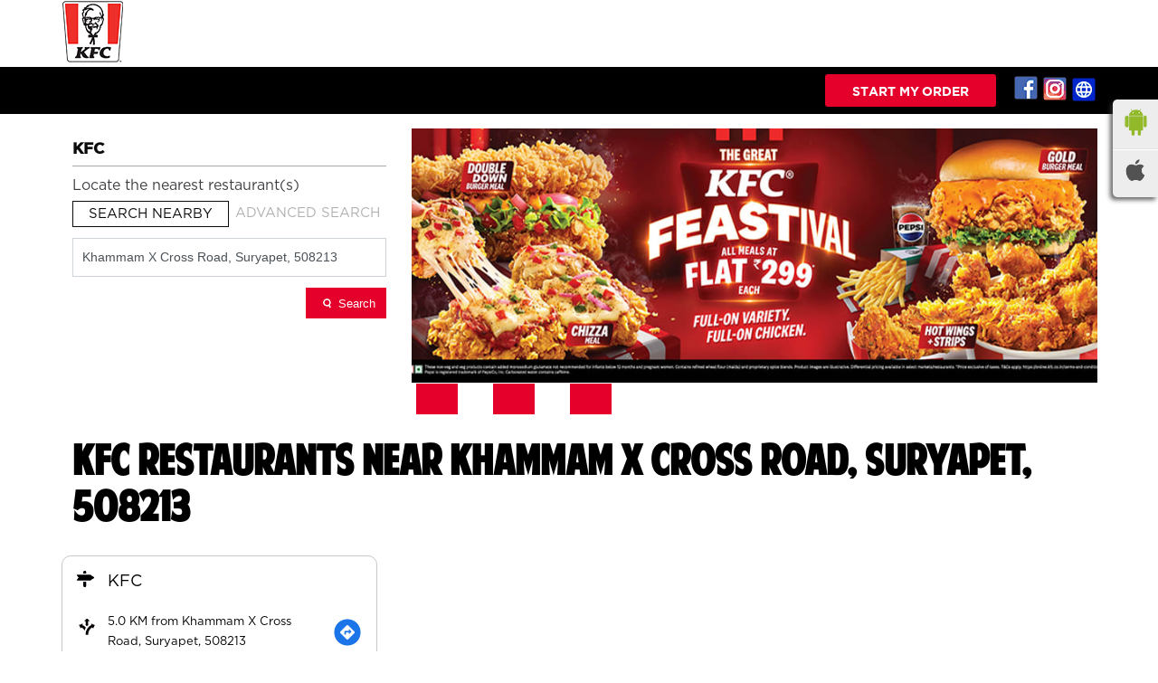

--- FILE ---
content_type: text/html; charset=UTF-8
request_url: https://restaurants.kfc.co.in/?search=Khammam+X+Cross+Road%2C+Suryapet%2C+508213
body_size: 7339
content:

<!DOCTYPE html><html lang="en"> <head> <script> window.SIdataLayer = [{ 'virtualPagePath': '/storelocator/34404?&&&&search=Khammam+X+Cross+Road%2C+Suryapet%2C+508213' }]; </script> <script> !function(a, b, c, d, e){a[d] = a[d] || [], a[d].push({"gtm.start":(new Date).getTime(), event:"gtm.js"}); var f = b.getElementsByTagName(c)[0], g = b.createElement(c), h = "dataLayer" != d?"&l=" + d:""; g.async = !0, g.src = "https://www.googletagmanager.com/gtm.js?id=" + e + h, f.parentNode.insertBefore(g, f)}(window, document, "script", "SIdataLayer", "GTM-PKJK8NW"); </script> <meta http-equiv="X-UA-Compatible" content="IE=edge" ><meta name="revisit-after" content="1 days" ><meta name="robots" content="index, follow" ><meta name="googlebot" content="index, follow" ><meta name="rating" content="general" ><meta name="resource-type" content="text/html" ><meta name="copyright" content="© Copyright Copyright © KFC Corporation 2025 All rights reserved" ><meta name="distribution" content="Global" ><meta http-equiv="Content-Type" content="text/html; charset=UTF-8" ><link rel="shortcut icon" type="image/png" href="https://cdn4.singleinterface.com/files/outlet/fav_icon/34404/KFC_fav_icon_png.png" ><link rel="icon" type="image/png" href="https://cdn4.singleinterface.com/files/outlet/fav_icon/34404/KFC_fav_icon_png.png" ><meta name="Author" content="https://restaurants.kfc.co.in/" ><meta name="Created By" content="KFC" > <meta name="viewport" content="width=device-width, initial-scale=1.0, minimum-scale=1.0, user-scalable=yes"> <title>KFC Locator | Khammam X Cross Road, Suryapet, 508213 | Restaurants</title> <meta name="description" content="Find closest KFC restaurant near Khammam X Cross Road, Suryapet, 508213. Get accurate restaurant information e.g. address, phone no, map &amp; timings." ><meta name="keywords" content="KFC Address, KFC location, KFC contact, KFC phone number, KFC Direction, KFC Restaurant" ><meta name="geo.position" content="17.156537; 79.623413" ><meta name="geo.placename" content="KFC" ><script>!function(f,b,e,v,n,t,s)
{if(f.fbq)return;n=f.fbq=function(){n.callMethod?
n.callMethod.apply(n,arguments):n.queue.push(arguments)};
if(!f._fbq)f._fbq=n;n.push=n;n.loaded=!0;n.version='2.0';
n.queue=[];t=b.createElement(e);t.async=!0;
t.src=v;s=b.getElementsByTagName(e)[0];
s.parentNode.insertBefore(t,s)}(window, document,'script',
'https://connect.facebook.net/en_US/fbevents.js');
fbq('init', '774671028073282');
fbq('track', 'PageView');</script><noscript><img height="1" width="1" style="display:none"
src="https://www.facebook.com/tr?id=774671028073282&ev=PageView&noscript=1"
></noscript><meta http-equiv="x-dns-prefetch-control" content="on"><link href="https://restaurants.kfc.co.in/" rel="dns-prefetch" ><link href="//cdn4.singleinterface.com" rel="dns-prefetch" ><link href="//cdn5.singleinterface.com" rel="dns-prefetch" ><link href="//cdn6.singleinterface.com" rel="dns-prefetch" ><link href="//csi.gstatic.com" rel="dns-prefetch" ><link href="//fonts.googleapis.com" rel="dns-prefetch" ><link href="//maps.googleapis.com" rel="dns-prefetch" ><link href="//maps.gstatic.com" rel="dns-prefetch" ><link href="//maxcdn.bootstrapcdn.com" rel="dns-prefetch" ><link href="//www.google-analytics.com" rel="dns-prefetch" ><link href="//www.singleinterface.com" rel="dns-prefetch" ><link href="//restaurants.kfc.co.in" rel="dns-prefetch" ><link href="//fonts.gstatic.com" rel="dns-prefetch" ><link rel="preload" href="https://restaurants.kfc.co.in/VendorpageTheme/Enterprise/EThemeForKfcUpdatedNew/fonts/American-Purpose.otf" as="font" crossorigin><link rel="preload" href="https://restaurants.kfc.co.in/VendorpageTheme/Enterprise/EThemeForKfcUpdatedNew/fonts/Gotham-Bold.ttf" as="font" crossorigin><link rel="preload" href="https://restaurants.kfc.co.in/VendorpageTheme/Enterprise/EThemeForKfcUpdatedNew/fonts/Gotham-Book.otf" as="font" crossorigin><link rel="preload" href="https://restaurants.kfc.co.in/VendorpageTheme/Enterprise/EThemeForKfcUpdatedNew/fonts/Gotham-Medium.otf" as="font" crossorigin> <link href="https://cdn4.singleinterface.com/files/enterprise/opensearch/openSearch_34404.xml" rel="search" title="aaronpk" type="application/opensearchdescription+xml"> <link rel="canonical" href="https://restaurants.kfc.co.in/near-me" > <link rel="stylesheet" href="https://restaurants.kfc.co.in/VendorpageTheme/Enterprise/EThemeForMaster/css/locationiq.min.css?v=7.31" > <link rel="stylesheet" type="text/css" href="https://restaurants.kfc.co.in/VendorpageTheme/Enterprise/EThemeForMasterPro/css/bootstrap.min.css?v=7.31"> <link rel="stylesheet" type="text/css" href="https://restaurants.kfc.co.in/VendorpageTheme/Enterprise/EThemeForMasterPro/css/slick.min.css?v=7.31"> <link rel="stylesheet" type="text/css" href="https://restaurants.kfc.co.in/VendorpageTheme/Enterprise/EThemeForKfcUpdatedNew/css/storelocator.min.css?v=7.31"> </head> <body class="ethemeforkfcupdatednew"> <div class="top-nav"> <div class="container"> <div class="row"> <div class="col-md-12"> <a class="navbar-brand track_logo_event" target="_self" href="https://restaurants.kfc.co.in/near-me" title="KFC" data-event-click-text="logo" onclick="clickEventGa('store_locator', 'brand_website', '34404')"> <img src="https://cdn4.singleinterface.com/files/outlet/logo/34404/kfc_logo_png.png" alt="" data-track-event-name="logo" data-track-event-click="Logo click" width=70 height=70 > </a> </div> </div> </div></div><nav class="navbar with-toggleF"> <div class="container"> <div class="navbar-header"> <a class="navbar-brand track_logo_event" target="_self" href="https://restaurants.kfc.co.in/near-me" title="KFC" data-event-click-text="logo" onclick="clickEventGa('store_locator', 'brand_website', '34404')"> <img src="https://cdn4.singleinterface.com/files/outlet/logo/34404/kfc_logo_png.png" alt="" data-track-event-name="logo" data-track-event-click="Logo click" width=70 height=70 > </a> </div> <ul class="list-unstyled res-order-btn"> <li class="nav-item myorder res-myorder"> <a class="nav-link" rel="nofollow noopener" target="_blank" href="https://online.kfc.co.in/menu/chicken-buckets?utm_source=restaurant_locator&utm_medium=start_my_order" onclick="clickEventGa('store_locator', 'order_online_url', '34404')"> <span> Start My Order </span> </a> </li> </ul> <div class="mobile-trigger"> <span class="toggle"></span> </div> <div class="navbar-right"> <div class="menu-toggle"> <span class="menu-close"></span> </div> <ul class="list-unstyled navber-links"> <li class="nav-item myorder"> <a class="nav-link" rel="nofollow noopener" target="_blank" href="https://online.kfc.co.in/menu/chicken-buckets?utm_source=restaurant_locator&utm_medium=start_my_order" onclick="clickEventGa('store_locator', 'order_online_url', '34404')"> <span> Start My Order </span> </a> </li> <li> <div class="social-icons"> <a class="sprite-icon social-icon facebook" rel="nofollow noopener noreferrer" href="https://www.facebook.com/103737039656866" title="Follow KFC on Facebook" target="_blank" onclick="clickEventGa('store_locator', 'facebook_page_national_url', '34404')" data-track-event-click="Footer social link facebook"></a> <a class="sprite-icon social-icon instagram" rel="nofollow noopener noreferrer" href="https://www.instagram.com/kfcindia_official/?hl=en" title="Follow KFC on Instagram" target="_blank" onclick="clickEventGa('store_locator', 'instagram', '34404')" data-track-event-click="Footer social link Instagram"></a> <a class="sprite-icon social-icon websiteurl" rel="nofollow noopener noreferrer" href="https://online.kfc.co.in/menu?utm_source=restaurant_locator&utm_medium=restaurant_website" title="Brand Website" target="_blank" onclick="clickEventGa('store_locator', 'brand_website', '34404')" data-track-event-click="Footer menu brand website"></a> </div></li> </ul> </div> </div></nav><section class="banner-section"> <div class="container"> <div class="row gutters-half"> <div class="col-md-12 col-lg-4 left-section"> <div class="search-section"> <h1> KFC </h1><div class="search-section-inner"> <h4> Locate the nearest restaurant(s) </h4> <div class="tabs-menu"> <a href="#searchNearby" class="tab-item active">Search Nearby</a> <a href="#searchAdvance" class="tab-item ">Advanced Search</a> </div> <div class="tab-container"> <div id="searchNearby" class="tab-pane active"> <div class="search-nearme"> <form action="https://restaurants.kfc.co.in" id="SearchByGivenAddress" method="get" accept-charset="utf-8"> <div class="input-group"> <input name="search" class="input" required="required" placeholder="Search nearby restaurants by locality" title="" type="search" value="Khammam X Cross Road, Suryapet, 508213" id="OutletSearch"> </div> <div class="actions"> <button type="submit" class="btn"> <span class="sprite-icon"></span> <span>Search</span> </button> </div> </form> </div> </div> <div id="searchAdvance" class="tab-pane "> <form action="https://restaurants.kfc.co.in" id="OutletStoreLocatorSearchForm" method="get" accept-charset="utf-8"> <ul class="list-unstyled search-location"> <li class="input-group"> <label for="OutletState">State<sup>*</sup></label> <select name="state" class="input" required="required" id="OutletState"><option value="">All</option><option value="andaman-and-nicobar-islands">Andaman And Nicobar Islands</option><option value="andhra-pradesh">Andhra Pradesh</option><option value="arunachal-pradesh">Arunachal Pradesh</option><option value="assam">Assam</option><option value="bihar">Bihar</option><option value="chhattisgarh">Chhattisgarh</option><option value="delhi">Delhi</option><option value="goa">Goa</option><option value="gujarat">Gujarat</option><option value="haryana">Haryana</option><option value="himachal-pradesh">Himachal Pradesh</option><option value="jammu-and-kashmir">Jammu And Kashmir</option><option value="jharkhand">Jharkhand</option><option value="karnataka">Karnataka</option><option value="kerala">Kerala</option><option value="madhya-pradesh">Madhya Pradesh</option><option value="maharashtra">Maharashtra</option><option value="manipur">Manipur</option><option value="meghalaya">Meghalaya</option><option value="mizoram">Mizoram</option><option value="nagaland">Nagaland</option><option value="odisha">Odisha</option><option value="puducherry">Puducherry</option><option value="punjab">Punjab</option><option value="rajasthan">Rajasthan</option><option value="sikkim">Sikkim</option><option value="tamil-nadu">Tamil Nadu</option><option value="telangana">Telangana</option><option value="tripura">Tripura</option><option value="uttar-pradesh">Uttar Pradesh</option><option value="uttarakhand">Uttarakhand</option><option value="west-bengal">West Bengal</option></select> </li> <li class="input-group"> <label for="OutletCity">City</label> <select name="city" class="input" id="OutletCity"><option value="">All</option></select> </li> <li class="input-group"> <label for="OutletLocality">Locality</label><select name="locality" class="input" id="OutletLocality"><option value="">All</option></select> </li> <li class="actions"> <button type="submit" class="btn" name="button"> <span class="sprite-icon"></span> <span>Search</span> </button> </li> </ul> </form> </div> </div></div></div> </div> <div class="col-md-12 col-lg-8 right-section"> <a onclick="clickEventGa('store_locator', 'cover_photo', '34404')" href="https://online.kfc.co.in/menu?utm_source=restaurant_locator&utm_medium=main_banner" target="_blank"> <img src="https://cdn4.singleinterface.com/files/enterprise/coverphoto/34404/KFC-Festival-KV-851X315px-Microsite-1-1-15-10-25-11-31-57.jpg" alt="WEDNESDAY OFFER" title="WEDNESDAY OFFER" width=851 height=315 > </a> <ul class="box-wraper"> <li> <div class="box-order-banner"></div> <div class="box-order-inner"></div> <div class="box-order-inner-2"></div> </li> </ul> </div> </div> </div></section><section class="storelocator-default"> <div class="container"> <div class="row gutters-half"> <div class="col-md-12"> <div class="head-wraper"> <h3 class="section-heading"> KFC restaurants Near Khammam X Cross Road, Suryapet, 508213 </h3> </div> </div> <div class="col-md-12"> <div class="outlet-list"> <div class="store-info-box"> <input type="hidden" class="outlet-latitude" value="17.15078363" > <input type="hidden" class="outlet-longitude" value="79.57707727" > <ul class="list-unstyled outlet-detail first" > <li class="outlet-name"> <div class="info-icon"> <span class="sprite-icon intro-icon icn-business"></span> </div> <div class="info-text"> <a href="https://restaurants.kfc.co.in/kfc-kfc-suryapet-restaurants-rayangudem-suryapet-79592/Home" title="KFC" onclick="clickEventGa('store_locator', 'website_url', '34404')"> KFC </a> </div></li> <li class="outlet-distance"> <div class="info-icon"> <span class="sprite-icon intro-icon icn-distance"></span> </div> <div class="info-text"> 5.0 KM from Khammam X Cross Road, Suryapet, 508213 </div> <div class="get-direction-link"> <a aria-label="Get Direction" href="https://www.google.com/maps/dir/?api=1&destination=KFC&destination_place_id=ChIJdaZ7ZtzbNDoRNcLw_qGv3Uk" target="_blank" onclick="clickEventGa(&#039;store_locator&#039;, &#039;directions&#039;, &#039;34404&#039;)" data-track-event-click="Navigate"> <span class="common-sprite icn-get-dir-icon"></span> </a> </div> </li> <li> <div class="info-icon"> <span class="sprite-icon intro-icon icn-outlet"></span> </div> <div class="info-text"> KFC Suryapet </div> </li><li class="outlet-address"> <div class="info-icon"> <span class="sprite-icon intro-icon icn-address"></span> </div> <div class="info-text"> <span>No 7, Food Court, NH 65</span><br><span><span>Rayangudem</span></span><br><span class='merge-in-next'><span>Suryapet</span><span> - </span><span>508213</span></span> </div></li><li class="outlet-phone"> <div class="info-icon"> <span class="sprite-icon intro-icon icn-phone"></span> </div> <div class="info-text"> <a onclick="clickEventGa('store_locator', 'click_to_call', '79592')" href="tel:+919711095331"> +919711095331 </a> </div></li><li> <div class="info-icon"> <span class="sprite-icon intro-icon icn-time"></span> </div> <div class="info-text"> <span>Open until 11:00 PM</span> </div></li><li class="outlet-actions"> <a class="btn btn-call" onclick="clickEventGa('store_locator', 'click_to_call', '79592')" href="tel:+919711095331"> <span class="sprite-icon outlet-cta icn-phone"></span> <span> Call </span> </a> <a class="btn btn-map" onclick="clickEventGa('store_locator', 'map', '79592')" href="https://restaurants.kfc.co.in/kfc-kfc-suryapet-restaurants-rayangudem-suryapet-79592/Map"> <span class="sprite-icon outlet-cta icn-map"></span> <span> Navigate </span> </a> <a class="btn btn-website" href="https://restaurants.kfc.co.in/kfc-kfc-suryapet-restaurants-rayangudem-suryapet-79592/Home" onclick="clickEventGa('store_locator', 'website_url', '79592')"> <span class="sprite-icon outlet-cta icn-website"></span> <span> Website </span> </a> <a class="btn btn-order" href="https://online.kfc.co.in/menu?utm_source=restaurant_locator&amp;utm_medium=main_banner" onclick="clickEventGa('store_locator', 'order', '79592')"> <span class="sprite-icon outlet-cta icn-order"></span> <span> Order </span> </a> </li> </ul> </div> </div> </div> </div> <div class="row"> <div class="col-sm-12"> <ul class="pagination "> </ul> </div> </div> </div></section> <footer> <div class="location-list"> <div class="container"> <div class="row"> <div class="col-sm-12"> <ul class="list-unstyled"> <li class="colon">States we are present in</li> <li class="statelist"> <a href="https://restaurants.kfc.co.in/location/andaman-and-nicobar-islands" onclick="clickEventGa('store_locator', 'bd_state', '34404')">Restaurants in Andaman And Nicobar Islands</a><a href="https://restaurants.kfc.co.in/location/andhra-pradesh" onclick="clickEventGa('store_locator', 'bd_state', '34404')">Restaurants in Andhra Pradesh</a><a href="https://restaurants.kfc.co.in/location/arunachal-pradesh" onclick="clickEventGa('store_locator', 'bd_state', '34404')">Restaurants in Arunachal Pradesh</a><a href="https://restaurants.kfc.co.in/location/assam" onclick="clickEventGa('store_locator', 'bd_state', '34404')">Restaurants in Assam</a><a href="https://restaurants.kfc.co.in/location/bihar" onclick="clickEventGa('store_locator', 'bd_state', '34404')">Restaurants in Bihar</a><span class='d-none' id='jsLocationExpand'><a href="https://restaurants.kfc.co.in/location/chhattisgarh" onclick="clickEventGa('store_locator', 'bd_state', '34404')">Restaurants in Chhattisgarh</a><a href="https://restaurants.kfc.co.in/location/delhi" onclick="clickEventGa('store_locator', 'bd_state', '34404')">Restaurants in Delhi</a><a href="https://restaurants.kfc.co.in/location/goa" onclick="clickEventGa('store_locator', 'bd_state', '34404')">Restaurants in Goa</a><a href="https://restaurants.kfc.co.in/location/gujarat" onclick="clickEventGa('store_locator', 'bd_state', '34404')">Restaurants in Gujarat</a><a href="https://restaurants.kfc.co.in/location/haryana" onclick="clickEventGa('store_locator', 'bd_state', '34404')">Restaurants in Haryana</a><a href="https://restaurants.kfc.co.in/location/himachal-pradesh" onclick="clickEventGa('store_locator', 'bd_state', '34404')">Restaurants in Himachal Pradesh</a><a href="https://restaurants.kfc.co.in/location/jammu-and-kashmir" onclick="clickEventGa('store_locator', 'bd_state', '34404')">Restaurants in Jammu And Kashmir</a><a href="https://restaurants.kfc.co.in/location/jharkhand" onclick="clickEventGa('store_locator', 'bd_state', '34404')">Restaurants in Jharkhand</a><a href="https://restaurants.kfc.co.in/location/karnataka" onclick="clickEventGa('store_locator', 'bd_state', '34404')">Restaurants in Karnataka</a><a href="https://restaurants.kfc.co.in/location/kerala" onclick="clickEventGa('store_locator', 'bd_state', '34404')">Restaurants in Kerala</a><a href="https://restaurants.kfc.co.in/location/madhya-pradesh" onclick="clickEventGa('store_locator', 'bd_state', '34404')">Restaurants in Madhya Pradesh</a><a href="https://restaurants.kfc.co.in/location/maharashtra" onclick="clickEventGa('store_locator', 'bd_state', '34404')">Restaurants in Maharashtra</a><a href="https://restaurants.kfc.co.in/location/manipur" onclick="clickEventGa('store_locator', 'bd_state', '34404')">Restaurants in Manipur</a><a href="https://restaurants.kfc.co.in/location/meghalaya" onclick="clickEventGa('store_locator', 'bd_state', '34404')">Restaurants in Meghalaya</a><a href="https://restaurants.kfc.co.in/location/mizoram" onclick="clickEventGa('store_locator', 'bd_state', '34404')">Restaurants in Mizoram</a><a href="https://restaurants.kfc.co.in/location/nagaland" onclick="clickEventGa('store_locator', 'bd_state', '34404')">Restaurants in Nagaland</a><a href="https://restaurants.kfc.co.in/location/odisha" onclick="clickEventGa('store_locator', 'bd_state', '34404')">Restaurants in Odisha</a><a href="https://restaurants.kfc.co.in/location/puducherry" onclick="clickEventGa('store_locator', 'bd_state', '34404')">Restaurants in Puducherry</a><a href="https://restaurants.kfc.co.in/location/punjab" onclick="clickEventGa('store_locator', 'bd_state', '34404')">Restaurants in Punjab</a><a href="https://restaurants.kfc.co.in/location/rajasthan" onclick="clickEventGa('store_locator', 'bd_state', '34404')">Restaurants in Rajasthan</a><a href="https://restaurants.kfc.co.in/location/sikkim" onclick="clickEventGa('store_locator', 'bd_state', '34404')">Restaurants in Sikkim</a><a href="https://restaurants.kfc.co.in/location/tamil-nadu" onclick="clickEventGa('store_locator', 'bd_state', '34404')">Restaurants in Tamil Nadu</a><a href="https://restaurants.kfc.co.in/location/telangana" onclick="clickEventGa('store_locator', 'bd_state', '34404')">Restaurants in Telangana</a><a href="https://restaurants.kfc.co.in/location/tripura" onclick="clickEventGa('store_locator', 'bd_state', '34404')">Restaurants in Tripura</a><a href="https://restaurants.kfc.co.in/location/uttar-pradesh" onclick="clickEventGa('store_locator', 'bd_state', '34404')">Restaurants in Uttar Pradesh</a><a href="https://restaurants.kfc.co.in/location/uttarakhand" onclick="clickEventGa('store_locator', 'bd_state', '34404')">Restaurants in Uttarakhand</a><a href="https://restaurants.kfc.co.in/location/west-bengal" onclick="clickEventGa('store_locator', 'bd_state', '34404')">Restaurants in West Bengal</a></span> <span class="view-more jsExpand" data-target-area="#jsLocationExpand">View More...</span> </li> </ul> </div> </div> </div> </div> <div class="brand-footer"> <div class="container"> <div class="static-contain"> <div class="row"> <div class="col-lg-7 col-md-12 stic-links-remove"> <ul> <li> <a href="https://online.kfc.co.in/about-kfc?utm_source=Restaurant_locator&utm_medium=external_link" target="blank">ABOUT KFC</a> </li> <li> <a href="https://online.kfc.co.in/contact-us?utm_source=Restaurant_locator&utm_medium=external_link" target="blank">CONTACT US</a> </li> <li> <a href="https://online.kfc.co.in/terms-conditions?utm_source=Restaurant_locator&utm_medium=external_link" target="blank">TERMS & CONDITIONS</a> </li> </ul> </div> <div class="col-lg-5 col-md-12"> <ul class="mobile-app"> <li class="mobile-app-mng"> <img src="https://restaurants.kfc.co.in/VendorpageTheme/Enterprise/EThemeForKfcUpdatedNew/images/phone.png" title="Mobile App"> <span>DOWNLOAD </span><span class="mob-aap">MOBILE APP</span> </li> <li> <div class="android-ios"> <ul> <li><a class="ga-id" rel="nofollow noopener" onclick="clickEventGa('store_locator', 'download_mobile_app_andriod', '')" href="https://play.google.com/store/apps/details?id=com.yum.kfc" title="Download KFC app from Google Play Store" target="_blank" data-page-name="store_locator" data-ga-type="google_play_store_national_url" data-outlet-id="34404" ><img src="https://restaurants.kfc.co.in/VendorpageTheme/Enterprise/EThemeForKfcUpdatedNew/images/google_play.png" alt ="Android App , , " title ="Android App" ></a></li> <li><a class="ga-id" rel="nofollow noopener" onclick="clickEventGa('store_locator', 'download_mobile_app_ios', '')" href="https://itunes.apple.com/in/app/kfc-india/id915824379?mt=8" title="Download KFC app from IOS App Store" target="_blank" data-page-name="store_locator" data-ga-type="ios_app_store_national_url" data-outlet-id="34404"><img src="https://restaurants.kfc.co.in/VendorpageTheme/Enterprise/EThemeForKfcUpdatedNew/images/app_store.png" alt ="IOS , , " title ="IOS" ></a></li> </ul> </div> </li> <li></li> </ul> </div> </div> </div> <div class="row"> <div class="col-md-12 col-lg-4"> <div class="social-icons"> <a class="sprite-icon social-icon facebook" rel="nofollow noopener noreferrer" href="https://www.facebook.com/103737039656866" title="Follow KFC on Facebook" target="_blank" onclick="clickEventGa('store_locator', 'facebook_page_national_url', '34404')" data-track-event-click="Footer social link facebook"></a> <a class="sprite-icon social-icon instagram" rel="nofollow noopener noreferrer" href="https://www.instagram.com/kfcindia_official/?hl=en" title="Follow KFC on Instagram" target="_blank" onclick="clickEventGa('store_locator', 'instagram', '34404')" data-track-event-click="Footer social link Instagram"></a> <a class="sprite-icon social-icon websiteurl" rel="nofollow noopener noreferrer" href="https://online.kfc.co.in/menu?utm_source=restaurant_locator&utm_medium=restaurant_website" title="Brand Website" target="_blank" onclick="clickEventGa('store_locator', 'brand_website', '34404')" data-track-event-click="Footer menu brand website"></a> </div> </div> <div class="col-md-12 col-lg-4"> <h2 class="copyright"><span>Copyright © KFC Corporation 2025 All rights reserved</span></h2> </div> </div> </div> </div><ul class="box-wraper-3"> <li> <div class="box-order-banner-one"></div> <div class="box-order-inner-box"></div> <div class="box-order-inner-box-2"></div> </li> </ul></footer> <ul class="app-store-link"> <li> <a rel="nofollow" href="https://play.google.com/store/apps/details?id=com.yum.kfc" title="Download KFC app from Google Play Store" target="_blank" onclick="clickEventGa('store_locator', 'google_play_store_national_url', '34404')"> <img src="https://restaurants.kfc.co.in/VendorpageTheme/Enterprise/EThemeForKfcUpdatedNew/images/google_android.png" alt ="Android App" title ="Android App" width="30" height="30" > </a> </li> <li> <a rel="nofollow" href="https://itunes.apple.com/in/app/kfc-india/id915824379?mt=8" title="Download KFC app from IOS App Store" target="_blank" onclick="clickEventGa('store_locator', 'ios_app_store_national_url', '34404')"> <img src="https://restaurants.kfc.co.in/VendorpageTheme/Enterprise/EThemeForKfcUpdatedNew/images/ios-icon.png" alt ="IOS" title ="IOS" width="22" height="24" > </a> </li> </ul><div class="scrollTop"> <span id="scroll" title="Scroll to Top" class="top-to-bck-store"> <span></span> </span></div> <div class="chatwithcharmenu"> <div class="chatwithus ext-link"> </div> </div> <input class="mapInfoWindowContentJsonEncoded" type="hidden" value='[&quot;&lt;div class=\&quot;info-window-popup\&quot;&gt;\n &lt;div class=\&quot;info-window-header\&quot;&gt;\n &lt;img src=\&quot;https:\/\/restaurants.kfc.co.in\/VendorpageTheme\/Enterprise\/EThemeForKfcUpdatedNew\/images\/map_logo_icon_info.png\&quot; \/&gt;\n KFC KFC Suryapet &lt;\/div&gt;\n \n &lt;div class=\&quot;info-window-content\&quot;&gt;\n \n \n&lt;div class=\&quot;info-window-item\&quot;&gt;No 7, Food Court, NH 65 &lt;\/div&gt;\n&lt;div class=\&quot;info-window-item\&quot;&gt;Rayangudem &lt;\/div&gt;\n&lt;div class=\&quot;info-window-item\&quot;&gt;Suryapet - 508213 &lt;\/div&gt;\n&lt;div class=\&quot;info-window-item\&quot;&gt; &lt;\/div&gt;\n &lt;div class=\&quot;info-window-item\&quot;&gt;\n +919711095331 &lt;\/div&gt;\n\n &lt;div class=\&quot;info-window-item\&quot;&gt;\n Closed for the day &lt;\/div&gt;\n\n &lt;div class=\&quot;info-window-item\&quot;&gt;\n \n\n &lt;\/div&gt;\n \n &lt;div class=\&quot;outlet-actions\&quot;&gt;\n &lt;a class=\&quot;btn btn-map\&quot; href=\&quot;https:\/\/restaurants.kfc.co.in\/kfc-kfc-suryapet-restaurants-rayangudem-suryapet-79592\/Map\&quot; onclick=\&quot;clickEventGa(&amp;#039;store_locator&amp;#039;, &amp;#039;map&amp;#039;, &amp;#039;79592&amp;#039;)\&quot;&gt;\n &lt;span class=\&quot;sprite-icon outlet-cta icn-map\&quot;&gt;&lt;\/span&gt;\n &lt;span&gt;Map&lt;\/span&gt;\n &lt;\/a&gt;\n \n &lt;a class=\&quot;btn btn-website\&quot; href=\&quot;https:\/\/restaurants.kfc.co.in\/kfc-kfc-suryapet-restaurants-rayangudem-suryapet-79592\/Home\&quot; onclick=\&quot;clickEventGa(&amp;#039;store_locator&amp;#039;, &amp;#039;website_url&amp;#039;, &amp;#039;79592&amp;#039;)\&quot;&gt;\n &lt;span class=\&quot;sprite-icon outlet-cta icn-website\&quot;&gt;&lt;\/span&gt;\n &lt;span&gt;Website&lt;\/span&gt;\n &lt;\/a&gt;\n &lt;a class=\&quot;btn btn-order\&quot; href=\&quot;https:\/\/online.kfc.co.in\/menu?utm_source=restaurant_locator&amp;amp;utm_medium=main_banner\&quot; onclick=\&quot;clickEventGa(&#039;store_locator&#039;, &#039;order&#039;, &#039;&#039;)\&quot;&gt;\n &lt;span class=\&quot;sprite-icon outlet-cta icn-order\&quot;&gt;&lt;\/span&gt;\n &lt;span&gt;\n Order &lt;\/span&gt;\n &lt;\/a&gt;\n &lt;!-- Code commented as direction button to be shown theme specific --&gt;\n &lt;\/div&gt;\n &lt;\/div&gt;\n&lt;\/div&gt;\n&quot;]' > <input class="mapMarkerJsonEncoded" type="hidden" value='[["KFC, Rayangudem, Suryapet","17.15078363","79.57707727","https:\/\/restaurants.kfc.co.in\/VendorpageTheme\/Enterprise\/EThemeForKfcUpdatedNew\/images\/map-icon.png"]]' ><input class="countOutlet" type="hidden" value='1' ><input class="unableToFindLocationMsg" type="hidden" value="We are unable to detect your current location. Please ensure that you have allowed location tracking for this site." ><input class="canAskToShareLocation" type="hidden" value="" ><input class="storeLocatorUrl" type="hidden" value="https://restaurants.kfc.co.in/near-me" ><input class="queryStringData" type="hidden" value="" ><!-- <input class="defaultqueryStringData" type="hidden" value="" > --><input class="mapMarkerJsonEncoded" type="hidden" value='[["KFC, Rayangudem, Suryapet","17.15078363","79.57707727","https:\/\/restaurants.kfc.co.in\/VendorpageTheme\/Enterprise\/EThemeForKfcUpdatedNew\/images\/map-icon.png"]]' ><input class="mapIconUrl" type="hidden" value='https://restaurants.kfc.co.in/VendorpageTheme/Enterprise/EThemeForKfcUpdatedNew/images/map-icon.png' ><input class="mapIconLoaderUrl" type="hidden" value='https://restaurants.kfc.co.in/VendorpageTheme/Enterprise/EThemeForKfcUpdatedNew/images/map-icon-loader.gif' ><input class="jsStoreLocatorView" type="hidden" value='default' ><input class="jsStoreLocatorMapIcon" type="hidden" value='https://restaurants.kfc.co.in/VendorpageTheme/Enterprise/EThemeForKfcUpdatedNew/images/map-view-icons/m' ><input class="jsFileToIncludeMarkerCluster" type="hidden" value='https://developers.google.com/maps/documentation/javascript/examples/markerclusterer/m' ><input class="jsCanScrollToOutletList" type="hidden" value='1' ><input class="jsMapKeys" type="hidden" value='1' ><input class="jsMapViewData" type="hidden" value='' ><input id="jsCurrentPageControllerAction" type="hidden" value="js/enterprises-store_locator" ><input id="jsSiteRedirectFlag" type="hidden" value="1" ><input id="jsLiveWebsiteUrl" type="hidden" value="https://restaurants.kfc.co.in/" ><input id="jsSiWebsiteUrl" type="hidden" value="https://preprod.singleinterface.com/" ><input id="jsMasterOutletId" type="hidden" value="34404" ><input id="jsProductId" type="hidden" value="" ><input id="jsCategoryId" type="hidden" value="" ><input id="jsOfferId" type="hidden" value="" ><input id="jsPageName" type="hidden" value="store_locator" ><input id="jsPageNameMd5" type="hidden" value="da2b534385b751f3fb550c43198dc87c" ><input id="jsGeoServiceProvider" type="hidden" value="locationiq" > <input id="jsTrackingPageUrl" type="hidden" value="https://restaurants.kfc.co.in/sendTrackingInfo.php" ><input id="jsMsgGeolocationNotSupported" type="hidden" value="Geolocation is not supported by this browser." ><input id="jsWebsiteHostedOnClientSide" type="hidden" value="0" ><input id="jsSearchType" type="hidden" value="custom_and_advance" ><input id="jsMapServiceProvider" type="hidden" value="" ><input id="jsThemeDir" type="hidden" value="ethemeforkfcupdatednew" ><input id="jsIdeaAppSucessfulMsg" type="hidden" value="SMS sent." ><input id="jsBannerAndOfferAvailableStatus" type="hidden" value="banners" ><input id="jsGoogleMapApiKey" type="hidden" value="AIzaSyDS-7IeAHJ1vK3Qc1j8EZY9HmhJGcNsovs" ><input id="jsMapMyIndiaApiKey" type="hidden" value="AIzaSyDS-7IeAHJ1vK3Qc1j8EZY9HmhJGcNsovs" ><input id="jsLocalityEnablePlaceHolder" type="hidden" value="e.g. Connaught Place" ><input id="jsLocalityEnableTitle" type="hidden" value="Please enter locality e.g. Connaught Place" ><input id="jsLocalityDisablePlaceHolder" type="hidden" value="Please select city first" ><input id="jsRadiusEnableStatus" type="hidden" value="Please select radius" ><input id="jsRadiusDisableStatus" type="hidden" value="Please enter locality first" ><input id="jsCityDisableStatus" type="hidden" value="Please select state first" ><input id="jsStateEnableStatus" type="hidden" value="All" ><input id="jsStateEnableTitleStatus" type="hidden" value="Please select state" ><input id="jsIsResponsive" type="hidden" value="0" ><input id="jsCityEableStatus" type="hidden" value="Please select city" ><input id="jsStateDisableStatus" type="hidden" value="Please remove search nearby text first" ><input id="jsBannersCount" type="hidden" value="16" ><input id="jsOfferCount" type="hidden" value="0" ><input id="jsContactUsPageDoWeNeedToResetCaptcha" type="hidden" value="" ><input id="jsSearchSelectedState" type="hidden" value="" ><input id="jsSearchSelectedCity" type="hidden" value="" ><input id="jsSearchSelectedLocality" type="hidden" value="" ><input id="jsCurrentThemeMasterOutletid" type="hidden" value="34404" ><input id="jsLoadRecaptcha" type="hidden" value=""> <input id="jsCanUseLatestUrlPatternForStoreLocatorPage" type="hidden" value="1" ><input id="jsCanDisplayInfoWindowOnMicrositePages" type="hidden" value="true" ><input id="can_skip_sms" type="hidden" value='0' ><input id="gtm_layer_data" type="hidden" value='' ><input id="qrRedirectPageUrl" type="hidden" value="https://restaurants.kfc.co.in//scan-for-actions?utm_source=branch_locator&utm_medium=qr_scan" ><input id="is_cookie_accepted" type="hidden" value='' ><input id="jsActualClientStoreId" type="hidden" value='NA' ><input id="jsEnableLocationVicinity" type="hidden" value='' ><!-- --> <input id="jsTrackingSaveDb" type="hidden" value='1' > <input id="jsLanguageCode" type="hidden" value="en" > <input id="jsCountryCode" type="hidden" value="IN" ><input id="jsStateId" type="hidden" value="" ><input id="jsCityId" type="hidden" value="" ><input id="jsEnterpriseClientStoreId" type="hidden" value="" ><input id="jsCoverPhotoBannerLimit" type="hidden" value="4" ><input id="jsIsCurrentWebsiteResponsive" type="hidden" value="0" ><script src="https://restaurants.kfc.co.in/VendorpageTheme/Enterprise/EThemeForMasterPro/js/jquery-3.5.1.min.js?v=2.67"></script><script src="https://restaurants.kfc.co.in/VendorpageTheme/Enterprise/EThemeForMasterPro/js/slick.min.js?v=2.67"></script><!--[if lt IE 9]> <meta http-equiv="X-UA-Compatible" content="IE=edge"> <script src="https://oss.maxcdn.com/html5shiv/3.7.2/html5shiv.min.js"></script> <script src="https://oss.maxcdn.com/respond/1.4.2/respond.min.js"></script><![endif]--><script defer src="https://restaurants.kfc.co.in/VendorpageTheme/Enterprise/EThemeForKfcUpdatedNew/js/enterprises-common.min.js?v=2.67"></script><script defer src="https://restaurants.kfc.co.in/VendorpageTheme/Enterprise/EThemeForMasterPro/js/common.min.js?v=2.67"></script> <script defer src="https://restaurants.kfc.co.in/VendorpageTheme/Enterprise/EThemeForMasterPro/js/enterprises-store_locator.min.js?v=2.67"></script> <script defer src="https://restaurants.kfc.co.in/VendorpageTheme/Enterprise/EThemeForMasterPro/js/custom_and_advance.min.js?v=2.67"></script> <script defer src="https://restaurants.kfc.co.in/VendorpageTheme/Enterprise/EThemeForMaster/js/enterprises-locationiq-autocomplete.min.js?v=2.67"></script> <script defer src="https://restaurants.kfc.co.in/VendorpageTheme/Enterprise/EThemeForMasterPro/js/enterprises-gtm_datalayer.min.js?v=2.67"></script> <script defer src="https://restaurants.kfc.co.in/VendorpageTheme/Enterprise/EThemeForMaster/js/enterprises-capture-tracking.min.js?v=2.67"></script> <script type="application/ld+json">[{"@type":"WebSite","url":"https:\/\/restaurants.kfc.co.in\/","potentialAction":{"@type":"SearchAction","target":"https:\/\/restaurants.kfc.co.in\/?search={search_term_string}","query-input":"required name=search_term_string"},"@context":"https:\/\/schema.org"},{"@type":"BreadcrumbList","itemListElement":[{"@type":"ListItem","position":1,"item":{"@id":"https:\/\/restaurants.kfc.co.in","name":"Home"}},{"@type":"ListItem","position":2,"item":{"@id":"https:\/\/restaurants.kfc.co.in\/?search=Khammam+X+Cross+Road%2C+Suryapet%2C+508213","name":"Khammam X Cross Road, Suryapet, 508213"}}],"@context":"https:\/\/schema.org"},{"@context":"https:\/\/schema.org","@type":"ItemList","itemListElement":[{"@type":"ListItem","position":1,"url":"https:\/\/restaurants.kfc.co.in\/kfc-kfc-suryapet-restaurants-rayangudem-suryapet-79592\/Home"}]},{"@type":"Organization","name":"KFC","url":"https:\/\/restaurants.kfc.co.in","brand":{"@type":"Brand","name":"KFC","logo":{"@context":"https:\/\/schema.org","@type":"ImageObject","url":"https:\/\/restaurants.kfc.co.in\/files\/outlet\/logo\/34404\/resized-112-112.jpg","name":"LOGO - KFC","height":"112","width":"112"}},"mainEntityOfPage":{"@type":"WebPage","@id":"https:\/\/online.kfc.co.in\/menu?utm_source=restaurant_locator&amp;utm_medium=restaurant_website"},"image":"https:\/\/restaurants.kfc.co.in\/files\/outlet\/logo\/34404\/kfc_logo_png.png","sameAs":["https:\/\/www.facebook.com\/103737039656866","https:\/\/www.instagram.com\/kfcindia_official\/?hl=en"],"address":[{"@type":"PostalAddress","name":"KFC","image":"https:\/\/restaurants.kfc.co.in\/files\/outlet\/logo\/34404\/kfc_logo_png.png"}],"@context":"https:\/\/schema.org"}]</script> <noscript> <iframe src="https://www.googletagmanager.com/ns.html?id=GTM-PKJK8NW" height="0" width="0" style="display:none;visibility:hidden"></iframe> </noscript> <input type="hidden" name="gtm_function_enable" id="gtm_function_enable" value="1"><input type="hidden" name="can_push_customized_gtm_datalayer_variables" id="can_push_customized_gtm_datalayer_variables" value="0"> </body></html>

--- FILE ---
content_type: text/css
request_url: https://restaurants.kfc.co.in/VendorpageTheme/Enterprise/EThemeForKfcUpdatedNew/css/storelocator.min.css?v=7.31
body_size: 4569
content:
@font-face{font-family:American-Purpose;src:url(../fonts/American-Purpose.otf);font-display:swap}@font-face{font-family:Gotham-Bold;src:url(../fonts/Gotham-Bold.ttf);font-display:swap}@font-face{font-family:Gotham-Medium;src:url(../fonts/Gotham-Medium.otf);font-display:swap}@font-face{font-family:Gotham-Book;src:url(../fonts/Gotham-Book.otf);font-display:swap}:focus{outline:0}body{background:#fff;font-family:Gotham-Book,Gotham-Medium,Gotham-Bold,sans-serif;font-size:13px;color:#616164;margin:0}a{text-decoration:none;color:#007bff}a:focus,a:hover{text-decoration:none}img{max-width:100%}ol,ul{margin-top:0;margin-bottom:0}.list-unstyled{padding-left:0;list-style:none}#scroll{position:fixed;right:10px;outline:0;bottom:40px;cursor:pointer;width:35px;height:35px;background:#c80027;z-index:999999;text-indent:-9999px;display:none;-webkit-border-radius:60px;-moz-border-radius:60px;border-radius:60px;bottom:65px}#scroll span{position:absolute;top:50%;left:50%;margin-left:-8px;margin-top:-13px;height:0;width:0;border:8px solid transparent;border-bottom-color:#fff}.tab-pane{display:none}.tab-pane.active{display:block}.tab-item{color:#00f}.tab-item.active{color:#000}.dropdown{position:relative}.dropdown .dropdown-list{display:none;width:100%;position:absolute;background:#fff;padding:12px 6px;box-shadow:0 1px 5px rgba(199,199,199,.5)}.dropdown.active .dropdown-list{display:block}.btn{display:inline-block;padding:7px 12px;background:#ccc;border:0;outline:0;cursor:pointer}.input-group{float:left;width:100%;margin-bottom:4px}label sup{color:red}.input{display:block;width:100%;padding:.275rem .45rem;font-size:14px;line-height:1.5;color:#495057;background-color:#fff;background-clip:padding-box;border:1px solid #ced4da;transition:border-color .15s ease-in-out,box-shadow .15s ease-in-out}.input::-ms-expand{background-color:transparent;border:0}.input:focus{color:#495057;background-color:#fff;border-color:#ccc;outline:0}.input::-webkit-input-placeholder{color:#6c757d;opacity:1}.input::-moz-placeholder{color:#6c757d;opacity:1}.input:-ms-input-placeholder{color:#6c757d;opacity:1}.input::-ms-input-placeholder{color:#6c757d;opacity:1}.input::placeholder{color:#6c757d;opacity:1}.input:disabled,.input[readonly]{background-color:#e9ecef;opacity:1}select.input:not([size]):not([multiple]){height:calc(1.8rem + 2px)}select.input:focus::-ms-value{color:#495057;background-color:#fff}.app-store-link{padding-left:0;list-style:none;margin-bottom:0;background:#ededed;border-radius:5px 0 0 5px;-webkit-box-shadow:-3px 3px 5px 0 rgba(50,50,50,.75);-moz-box-shadow:-3px 3px 5px 0 rgba(50,50,50,.75);box-shadow:-3px 3px 5px 0 rgba(50,50,50,.75);position:fixed;right:0;z-index:99;top:110px}.app-store-link li{padding:10px;border-bottom:1px solid #e3e3e3}.app-store-link li:first-child{padding-bottom:0;border-top:none!important}.app-store-link li:last-child{text-align:center;padding-bottom:14px;border-bottom:0;border-top:1px solid #fff;padding-top:0;margin-bottom:0}.app-store-link li:last-child img{margin-top:10px;margin-bottom:0}.app-store-link li img{margin-bottom:10px}.box-wraper{list-style:none;padding:0}.box-wraper-3{list-style:none;padding:0;text-align:center;margin-top:40px;padding-bottom:0;margin-bottom:0}.box-order-banner,.box-order-banner-one{border:1px solid #e4002b;display:inline-block;padding:22px;margin-left:5px;background-color:#e4002b;padding-bottom:10px;margin-bottom:-6px}.box-order-inner,.box-order-inner-box{border:1px solid #e4002b;display:inline-block;padding:22px;margin-left:35px;background-color:#e4002b;padding-bottom:10px;margin-bottom:-6px}.box-order-inner-2,.box-order-inner-box-2{border:1px solid #e4002b;display:inline-block;padding:22px;margin-left:35px;background-color:#e4002b;padding-bottom:10px;margin-bottom:-6px}@media screen and (max-width:1024px){.box-wraper{list-style:none;padding:0;text-align:center}}@media (max-width:640px){.box-order-banner,.box-order-inner,.box-order-inner-2{padding:15px;padding-bottom:5px}.box-order-banner-one,.box-order-inner-box,.box-order-inner-box-2{margin-bottom:-20px;padding:15px;padding-bottom:5px}}.mobile-trigger{display:none}.navbar{background:#000;padding:8px 0}.navbar-header{margin:6px 0 0}.navbar .container{display:-ms-flexbox;display:flex;-ms-flex-wrap:wrap;flex-wrap:wrap;-ms-flex-align:center;align-items:center;-ms-flex-pack:justify;justify-content:space-between}.nav-groups{flex-grow:1}.nav-right{margin-left:auto}.navbar .navbar-brand{margin-right:50px;display:none}.navbar-right,.navbar-right ul{display:-ms-flexbox;display:flex;-ms-flex-direction:column;flex-direction:row;padding-left:0;margin-bottom:0;list-style:none;align-items:center}.nav-link{color:#fff;text-transform:uppercase;padding:28px 12px;transition:.3s ease all;display:inline-block;line-height:25px}.nav-link span{vertical-align:middle}.res-myorder{display:none}.myorder{margin-right:20px;padding:10px 30px;background:#e4002b;border-radius:3px;font-size:14px;font-family:Gotham-Bold}.myorder a.nav-link{color:#fff;padding:0;line-height:0;background-color:transparent}.nav-item.store-phone{margin:0 0 0 25px;padding:4px 0}.nav-item.store-phone .nav-link,.nav-item.store-phone .nav-link:hover{padding:0;background:0 0}.active.nav-link,.nav-link:hover{background-color:#e5ba20}.nav-item .social-icons{margin-right:10px}@media (max-width:640px){.social-icons{margin:0;padding:15px 10px}.mobile-trigger{display:inline-block;cursor:pointer}.menu-close,.mobile-trigger .toggle{width:30px;height:3px;background-color:#000;margin:5px 0;display:inline-block;position:relative}.menu-toggle{float:right;margin:10px 15px 0 0;height:30px;width:30px;cursor:pointer;position:relative;z-index:999}.menu-close:after,.menu-close:before,.mobile-trigger .toggle:after,.mobile-trigger .toggle:before{content:"";width:30px;height:3px;background-color:#000;display:block;position:absolute;top:8px}.menu-close:after,.menu-close:before{background-color:#fff}.mobile-trigger .toggle:before{top:-8px}.menu-close:after{transform:rotate(-45deg)}.menu-close:before{transform:rotate(45deg)}.navbar-right,.navbar-right ul{display:block}.show-menu .navbar-right{right:0}.navbar-right{z-index:99;background:#000;position:fixed;height:100%;right:-100%;width:300px;top:0;z-index:999;overflow-y:auto;transition:.3s ease all}.nav-link{padding:0;border:none;color:#fff}.navber-links .nav-item{margin:0;padding:15px 10px}.navber-links{padding-top:35px}.show-menu .menu-close,.show-menu .mobile-trigger .toggle{background-color:transparent}.top-nav{display:none}.navbar .navbar-brand{margin-right:0;display:block}.navbar{background:#fff}.res-myorder{display:block!important;margin-right:0;padding:10px;font-size:13px}.myorder{display:none}.res-order-btn{position:absolute;right:17%}}@media (max-width:480px){.res-order-btn{right:12%}}@media (max-width:425px){.res-order-btn{right:16%}}@media (max-width:320px){.res-order-btn{right:18%}}.breadcrumb-wrapper{clear:both;padding:18px 0;margin-bottom:0}@media (max-width:480px){.breadcrumb-wrapper{padding-bottom:10px}}#breadcrumb{list-style:none;display:inline-block;margin:0 0 2px;padding:0}#breadcrumb .icon{font-size:14px}#breadcrumb li{float:left;margin-bottom:5px}#breadcrumb li a,#breadcrumb li span{color:#fff;display:block;background:#e4002b;text-decoration:none;position:relative;height:28px;line-height:28px;padding:0 10px 0 5px;text-align:center;margin-right:5px;min-width:75px}#breadcrumb li:nth-child(even) a{background-color:#e4002b}#breadcrumb li:nth-child(even) a:before,#breadcrumb li:nth-child(even) span:before{border-color:#e4002b;border-left-color:transparent}#breadcrumb li:nth-child(even) a:after,#breadcrumb li:nth-child(even) span:after{border-left-color:#e4002b}#breadcrumb li:first-child a{padding-left:15px;-moz-border-radius:3px 0 0 3px;-webkit-border-radius:3px 0 0 3px;border-radius:3px 0 0 3px}#breadcrumb li:last-child span{-moz-border-radius:3px 0 0 3px;-webkit-border-radius:3px 0 0 3px;border-radius:0 3px 3px 0}#breadcrumb li:first-child a:before{border:none}#breadcrumb li:last-child a{padding-right:15px;-moz-border-radius:0 4px 4px 0;-webkit-border-radius:0;border-radius:0 4px 4px 0}#breadcrumb li:last-child a:after{border:none}#breadcrumb li a:after,#breadcrumb li a:before{content:"";position:absolute;top:0;border:0 solid #e4002b;border-width:14px 10px;width:0;height:0}#breadcrumb li a:before,#breadcrumb li span a:before{left:-20px;border-left-color:transparent}#breadcrumb li a:after,#breadcrumb li span:after{left:100%;border-color:transparent;border-left-color:#e4002b}#breadcrumb li a:hover{background-color:#82091d;color:#fff}#breadcrumb li a:hover:before{border-color:#82091d;border-left-color:transparent}#breadcrumb li a:hover:after{border-left-color:#82091d}#breadcrumb li a:active{background-color:#82091d}#breadcrumb li a:active:before{border-color:#82091d;border-left-color:transparent}#breadcrumb li a:active:after{border-left-color:#82091d}.breadcrumb-wrapper .breadcrumb-item+.breadcrumb-item::before{content:none}.breadcrumb-wrapper .breadcrumb-item+.breadcrumb-item{padding-left:18px}#breadcrumb li a:hover span{background-color:#82091d}#breadcrumb li a:hover span:before{border-color:#82091d}#breadcrumb li:last-child span:hover{background:#82091d}#breadcrumb li:last-child span:hover::before{border-color:#82091d;content:none}#breadcrumb li:last-child span:before{content:"";position:absolute;top:0;border:0 solid #e4002b;border-width:14px 10px;width:0;height:0;left:-20px;border-left-color:transparent}#breadcrumb li:last-child span:hover::before{border-color:#82091d!important;border-left-color:transparent!important;content:""!important}@media (max-width:1199px){#breadcrumb{padding-left:0}#breadcrumb li{margin-bottom:7px}#breadcrumb li:first-child{margin-left:0}}@media (max-width:767px){.breadcrumb-wrapper{clear:both;padding:10px 0 0;margin:0}}.social-icon{width:28px;height:28px;display:inline-block}.social-icon.facebook{background-position:-348px -30px}.social-icon.google{background-position:-348px -123px}.social-icon.twitter{background-position:-348px -75px}.social-icon.linkedin{background-position:-348px -307px}.social-icon.pinterest{background-position:-348px -260px}.social-icon.instagram{background-position:-348px -168px}.social-icon.youtube{background-position:-344px -214px;width:34px}.social-icon.websiteurl{background-position:-348px -352px}.social-icon.nearby{background-position:-181px -400px;width:82px;height:55px;vertical-align:middle}.pagination{display:-ms-flexbox;display:flex;padding-left:0;list-style:none;border-radius:.25rem;font-size:12px;margin-top:30px;float:right}.pagination .first a:before,.pagination .prev a:before{margin-right:8px}.pagination .last a:after,.pagination .next a:after{margin-left:8px}.pagination .prev a:before{content:"<"}.pagination .first a:before{content:"<<"}.pagination .next a:after{content:">"}.pagination .last a:after{content:">>"}.pagination .current,.pagination .next a,.pagination .page-item a,.pagination .prev a{background:#f9f9f9;color:#000;padding:6px 10px;box-shadow:0 1px 1px rgba(72,69,69,.4);border-radius:4px;display:inline-block}.pagination li{margin-right:5px}.pagination li:last-child{margin-right:0}.pagination li a:hover{background-color:#e4002b;color:#fff}.pagination li.current{background-color:#e4002b;color:#fff}@media (max-width:480px){.pagination .first a,.pagination .last a,.pagination .next a,.pagination .prev a{position:relative;text-indent:-9999px;width:32px}.pagination .first a:after,.pagination .last a:after,.pagination .next a:after,.pagination .prev a:after{position:absolute;left:0;text-indent:0;width:100%;text-align:center}.pagination .first a:after,.pagination .first a:before,.pagination .last a:after,.pagination .last a:before,.pagination .next a:after,.pagination .next a:before,.pagination .prev a:after,.pagination .prev a:before{margin:0}.pagination .prev a:after{content:"<"}.pagination .first a:after{content:"<<"}.pagination .next a:after{content:">"}.pagination .last a:after{content:">>"}}.search-section{padding:12px;min-height:286px;background:#fff}.search-section h1{border-bottom:1px solid #aaa;padding-bottom:10px;margin-bottom:12px;text-transform:uppercase;font-size:17px;color:#0b0b0b;font-size:17px;font-family:Gotham-Bold}.search-section .search-section-inner{color:#3f3f43;font-size:16px}.search-section .search-section-inner h4{font-weight:400}.search-section .actions{text-align:right;float:left;width:100%;margin-top:8px}.search-section .actions .sprite-icon{width:20px;height:20px;background-position:-350px -412px}.search-section .actions .btn{background:#e4002b;color:#fff}.search-section .actions .btn span{vertical-align:middle}.search-section select.input:not([size]):not([multiple]){height:calc(1.4rem + 4px);padding:0 4px}.search-section .input{padding:10px;font-size:14px}.search-location .input,.search-location label{float:left}.search-location label{width:22%;font-size:13px}.search-location .input{width:78%}.tabs-menu{float:left;width:100%;margin-bottom:12px}.tabs-menu .tab-item{float:left;width:50%;padding:5px 3px;text-align:center;background:#fff;color:#b0b0b0;text-transform:uppercase;font-size:15px}.tabs-menu .tab-item.active{color:#0b0b0b;border:1px solid #0b0b0b}@media (max-width:1024px) and (min-width:981px){.search-section{min-height:230px}.search-section h1{font-size:16px;margin-bottom:5px}.search-section select.input:not([size]):not([multiple]){height:calc(1.4em + 2px)}.search-section select.input{padding:1px 7px;font-size:13px}.search-section .tabs-menu .tab-item{padding:6px 4px;font-size:12px}}@media (max-width:640px){.search-section{min-height:255px}}@media (max-width:375px){.tabs-menu .tab-item{font-size:12px}}.sprite-icon{background-image:url(../images/sprite-icon.png);background-repeat:no-repeat;display:inline-block}.navbar{margin-bottom:16px}.store-phone a span{vertical-align:middle}.left-section,.right-section{margin-bottom:20px}.right-section a img{margin-bottom:-3px}#map{height:600px}.section-heading{font-size:45px;text-transform:uppercase;font-weight:800;margin:0 0 15px;text-align:left;font-family:American-Purpose;color:#000;margin-bottom:14px}.head-wraper{background:#fff;color:#000;padding:12px;margin-bottom:12px}.head-wraper .section-heading{margin-bottom:0}.pagination{margin-top:26px}.category-services{display:flex;flex-wrap:wrap;justify-content:left}.category-services .intro-services::after{vertical-align:middle;content:" ";width:1px;height:12px;background:#000;display:inline-block;margin:0 8px}.category-services .intro-services:last-child::after{content:none}.category-services .intro-services span{vertical-align:middle;display:inline-block;margin-right:-4px}.category-services .icon-service{display:none!important}.maptype{width:25px;height:25px}.maptype.icn-mapview{background-position:-81px -339px}.maptype.icn-defaultview{background-position:-81px -246px}.map-options{margin-top:12px}.map-options a{display:inline-block;color:#000}.map-options a:not(.active){color:#fff}.map-options a:not(.active) .maptype.icn-mapview{background-position:-81px -384px}.map-options a:not(.active) .maptype.icn-defaultview{background-position:-81px -292px}.map-options a:not(.active):hover{color:#000}.map-options a:not(.active):hover .maptype.icn-mapview{background-position:-81px -339px}.map-options a:not(.active):hover .maptype.icn-defaultview{background-position:-81px -246px}.map-options a span{vertical-align:middle}.map-options a:first-child:after{content:" ";width:1px;height:25px;margin:0 12px;background-color:#ccc;display:inline-block;vertical-align:middle}.map-control .expand-map-control>li .ft-layer-link{right:38px!important}.outlet-list{display:-webkit-box;display:-ms-flexbox;display:flex;-ms-flex-wrap:wrap;flex-wrap:wrap;margin-right:-24px;margin-left:-24px}@media (max-width:991px){.outlet-list{margin-right:-10px;margin-left:-10px}}.store-info-box{padding-right:24px;padding-left:24px;-webkit-box-flex:0;-ms-flex:0 0 33.333333%;flex:0 0 33.333333%;margin-bottom:30px}@media (max-width:991px){.store-info-box{-ms-flex:0 0 50%;flex:0 0 50%;padding-right:10px;padding-left:10px}}@media (max-width:767px){.store-info-box{-ms-flex:0 0 100%;flex:0 0 100%}}.store-info-box .outlet-detail{height:100%;padding:14px 16px 50px;position:relative;border-radius:0;overflow:hidden;border:1px solid #c7c7c7;border-radius:10px;transition:.3s ease all}.store-info-box .outlet-detail:hover{background:rgba(63,64,64,.1215686275)}.store-info-box .outlet-detail:last-child{margin-bottom:0}@media (max-width:360px){.store-info-box .outlet-detail{-ms-flex:0 0 100%;flex:0 0 100%;padding:8px 8px 60px}}.outlet-detail .outlet-name{margin-bottom:12px;font-size:18px;padding-bottom:8px}.outlet-detail .outlet-name a{color:#000}.outlet-detail a,.outlet-detail li{color:#000}.outlet-detail li{margin-bottom:12px;line-height:22px}.outlet-detail li .info-icon,.outlet-detail li .info-text{display:table-cell;vertical-align:middle}.outlet-detail li .info-icon{padding-right:12px}.outlet-detail li.outlet-address .info-icon,.outlet-detail li.outlet-address .info-text{vertical-align:top}.intro-icon{width:22px;height:22px}.intro-icon.icn-business{background-position:-50px -25px}.intro-icon.icn-outlet{background-position:-50px -53px}.intro-icon.icn-address{background-position:-50px -88px}.intro-icon.icn-landmark{background-position:-50px -127px}.intro-icon.icn-ifsc{background-position:-29px -91px}.intro-icon.icn-phone{background-position:-50px -168px}.intro-icon.icn-time{background-position:-50px -205px}.intro-icon.icn-category{background-position:-50px -394px}.intro-icon.icn-distance{background-position:-341px -813px}.info-window-popup{width:260px;font-size:14px;font-family:arial;line-height:normal}.info-window-header{padding:5px 10px;margin-bottom:10px;background:#fff;color:#000;font-size:16px;font-weight:700}.info-window-header img{vertical-align:middle}.info-window-content{font-family:Gotham-Book;font-size:14px;color:#000}.info-window-content .outlet-actions{border-bottom-right-radius:0;border-bottom-left-radius:0;padding:0}.info-window-item{margin-bottom:6px}.leaflet-container a.leaflet-popup-close-button{top:20px!important}.gm-ui-hover-effect{top:15px!important}.outlet-cta{width:20px;height:20px}.outlet-cta.icn-phone{background-position:-53px -432px}.outlet-cta.icn-map{background-position:-53px -467px}.outlet-cta.icn-website{background-position:-53px -500px}.outlet-cta.icn-direction{background-position:-53px -530px}.outlet-cta.icn-order{background-position:-53px -532px}.leaflet-popup-content-wrapper .outlet-actions .btn{min-width:65px;padding:3px 11px}.outlet-actions{background-color:#e4002b;border-bottom-right-radius:10px;border-bottom-left-radius:10px;padding:4px 0;margin:0 -5px;margin-bottom:-5px;display:flex;position:absolute;bottom:0;left:0;right:0;margin-bottom:0!important}.outlet-actions .btn-call{display:none}.outlet-actions .btn-map{width:50%}.outlet-actions .btn-order,.outlet-actions .btn-website{width:50%}.outlet-actions .outlet-cta{display:inline-block}.outlet-actions .btn{color:#fff;min-width:112px;text-align:center;padding:3px 4px;background:0 0;border-right:1px solid #fff;font-size:11px;text-transform:uppercase}.outlet-actions .btn:last-child{border-right:0}.outlet-actions span{vertical-align:middle}footer{background:#fff;color:#000;margin-top:26px}footer .location-list{border-bottom:5px solid #ded7d9;background-color:#e4002b;padding:15px;color:#fff;font-size:14px}footer .location-list ul li{float:left;margin-right:5px}footer .location-list ul li:first-child{font-family:Gotham-Medium}footer .location-list ul li:last-child{margin-right:0}footer .location-list ul li.citylist,footer .location-list ul li.localitylist,footer .location-list ul li.statelist{width:100%;margin-top:5px}footer .location-list ul li.citylist a,footer .location-list ul li.localitylist a,footer .location-list ul li.statelist a{color:#fff}footer .location-list ul li.citylist a:hover,footer .location-list ul li.localitylist a:hover,footer .location-list ul li.statelist a:hover{color:#000}footer .location-list ul li span.active{color:#000}footer .brand-footer{padding:12px 0}footer .static-contain{margin-top:25px;border-bottom:1px solid #bdbaba}footer .static-contain a{color:#000}footer .static-contain a:hover{color:#e4002b}footer .static-contain ul{padding:0}footer .static-contain ul li{list-style:none;display:inline-block;padding:10px;color:#000;font-family:Gotham-Bold;font-size:11px}footer .static-contain .mobile-app{display:flex;justify-content:right}footer .static-contain .mobile-app .android-ios{position:initial;right:0;z-index:9999;top:110px}footer .static-contain .mobile-app .android-ios ul li{border:0;padding:0}footer .static-contain .mobile-app .android-ios ul li:first-child{padding-bottom:0;border-top:none!important}footer .mobile-app-mng img{margin-top:5px;padding-top:2px;margin-right:3px;vertical-align:middle}footer .mobile-app-mng span{line-height:0;font-size:11px}footer .mobile-app-mng span.mob-aap{display:block;margin-left:18px;line-height:0}footer .social-icons{text-align:left;margin-top:8px}footer .copyright{margin:0;padding:12px 0;text-align:center;font-family:Gotham-Medium;font-size:12px;color:#666;text-transform:uppercase}footer .poweredby{padding:12px 0;margin:0;text-align:right;font-family:Gotham-Book;color:#0b0b0b;font-size:11px}footer .poweredby a{font-size:18px;display:inline-block;color:#454545}footer .poweredby a span{color:#454545}footer a{color:#fff}footer a:hover{color:#000}@media (max-width:1024px){.outlet-actions .btn{min-width:87px}}@media (max-width:991px){footer .copyright,footer .poweredby{text-align:center}.outlet-actions .btn{min-width:100px}.outlet-actions .btn-call{display:inline-block}.outlet-actions .outlet-cta{display:block;margin:auto}#map{clear:both;margin-top:30px}footer .static-contain .mobile-app{justify-content:center}footer .social-icons{text-align:center}.stic-links-remove{display:none}}@media (max-width:768px){.outlet-phone{display:none}.outlet-actions .btn-call{display:inline-block;width:30%}.outlet-actions .btn-website{width:30%}.outlet-actions .btn-order{width:30%}.storelocator-default #map{display:none}}@media (max-width:768px){.map-options a{display:block}.map-options a:first-child{margin-bottom:12px}.map-options a:first-child:after{content:none}}@media (max-width:640px){.section-heading{font-size:30px}}@media (max-width:460px){.outlet-actions .btn{min-width:79px}}@media (max-width:375px){.outlet-actions .btn{color:#fff;min-width:71px}footer .static-contain ul li{padding:0}.mobile-app-mng{margin-right:10px}}@media (max-width:320px){.outlet-actions .btn{color:#fff;min-width:61px}footer .static-contain .mobile-app{display:block}footer .static-contain ul li{padding:0;display:inherit}.mobile-app-mng{margin-right:0;text-align:center;display:block!important}footer .mobile-app-mng{margin-right:0;text-align:center;display:block!important}footer .static-contain .mobile-app .android-ios{display:flex;margin-top:20px;justify-content:center;padding-bottom:20px}footer .static-contain .mobile-app .android-ios ul li{display:initial!important}}section.storelocator-default .gutters-half>.col-lg-4.col-md-12{max-width:100%;flex:0 0 100%}section.storelocator-default .gutters-half>.col-lg-8.col-md-12{display:none}